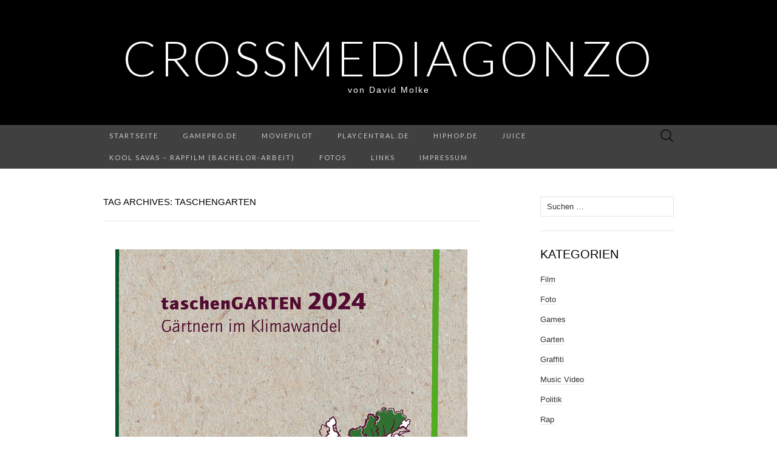

--- FILE ---
content_type: text/html; charset=UTF-8
request_url: https://crossmediagonzo.de/tag/taschengarten/
body_size: 37704
content:
<!DOCTYPE html>
<html lang="de">
<head>
	<meta charset="UTF-8">
	<meta name="viewport" content="width=device-width">
	<link rel="profile" href="http://gmpg.org/xfn/11">
	<link rel="pingback" href="https://crossmediagonzo.de/xmlrpc.php">
	<title>taschenGARTEN &#8211; Crossmediagonzo</title>
<meta name='robots' content='max-image-preview:large' />
<link rel='dns-prefetch' href='//fonts.googleapis.com' />
<link rel="alternate" type="application/rss+xml" title="Crossmediagonzo &raquo; Feed" href="https://crossmediagonzo.de/feed/" />
<link rel="alternate" type="application/rss+xml" title="Crossmediagonzo &raquo; Kommentar-Feed" href="https://crossmediagonzo.de/comments/feed/" />
<link rel="alternate" type="application/rss+xml" title="Crossmediagonzo &raquo; taschenGARTEN Schlagwort-Feed" href="https://crossmediagonzo.de/tag/taschengarten/feed/" />
<style id='wp-img-auto-sizes-contain-inline-css' type='text/css'>
img:is([sizes=auto i],[sizes^="auto," i]){contain-intrinsic-size:3000px 1500px}
/*# sourceURL=wp-img-auto-sizes-contain-inline-css */
</style>
<style id='wp-emoji-styles-inline-css' type='text/css'>

	img.wp-smiley, img.emoji {
		display: inline !important;
		border: none !important;
		box-shadow: none !important;
		height: 1em !important;
		width: 1em !important;
		margin: 0 0.07em !important;
		vertical-align: -0.1em !important;
		background: none !important;
		padding: 0 !important;
	}
/*# sourceURL=wp-emoji-styles-inline-css */
</style>
<style id='wp-block-library-inline-css' type='text/css'>
:root{--wp-block-synced-color:#7a00df;--wp-block-synced-color--rgb:122,0,223;--wp-bound-block-color:var(--wp-block-synced-color);--wp-editor-canvas-background:#ddd;--wp-admin-theme-color:#007cba;--wp-admin-theme-color--rgb:0,124,186;--wp-admin-theme-color-darker-10:#006ba1;--wp-admin-theme-color-darker-10--rgb:0,107,160.5;--wp-admin-theme-color-darker-20:#005a87;--wp-admin-theme-color-darker-20--rgb:0,90,135;--wp-admin-border-width-focus:2px}@media (min-resolution:192dpi){:root{--wp-admin-border-width-focus:1.5px}}.wp-element-button{cursor:pointer}:root .has-very-light-gray-background-color{background-color:#eee}:root .has-very-dark-gray-background-color{background-color:#313131}:root .has-very-light-gray-color{color:#eee}:root .has-very-dark-gray-color{color:#313131}:root .has-vivid-green-cyan-to-vivid-cyan-blue-gradient-background{background:linear-gradient(135deg,#00d084,#0693e3)}:root .has-purple-crush-gradient-background{background:linear-gradient(135deg,#34e2e4,#4721fb 50%,#ab1dfe)}:root .has-hazy-dawn-gradient-background{background:linear-gradient(135deg,#faaca8,#dad0ec)}:root .has-subdued-olive-gradient-background{background:linear-gradient(135deg,#fafae1,#67a671)}:root .has-atomic-cream-gradient-background{background:linear-gradient(135deg,#fdd79a,#004a59)}:root .has-nightshade-gradient-background{background:linear-gradient(135deg,#330968,#31cdcf)}:root .has-midnight-gradient-background{background:linear-gradient(135deg,#020381,#2874fc)}:root{--wp--preset--font-size--normal:16px;--wp--preset--font-size--huge:42px}.has-regular-font-size{font-size:1em}.has-larger-font-size{font-size:2.625em}.has-normal-font-size{font-size:var(--wp--preset--font-size--normal)}.has-huge-font-size{font-size:var(--wp--preset--font-size--huge)}.has-text-align-center{text-align:center}.has-text-align-left{text-align:left}.has-text-align-right{text-align:right}.has-fit-text{white-space:nowrap!important}#end-resizable-editor-section{display:none}.aligncenter{clear:both}.items-justified-left{justify-content:flex-start}.items-justified-center{justify-content:center}.items-justified-right{justify-content:flex-end}.items-justified-space-between{justify-content:space-between}.screen-reader-text{border:0;clip-path:inset(50%);height:1px;margin:-1px;overflow:hidden;padding:0;position:absolute;width:1px;word-wrap:normal!important}.screen-reader-text:focus{background-color:#ddd;clip-path:none;color:#444;display:block;font-size:1em;height:auto;left:5px;line-height:normal;padding:15px 23px 14px;text-decoration:none;top:5px;width:auto;z-index:100000}html :where(.has-border-color){border-style:solid}html :where([style*=border-top-color]){border-top-style:solid}html :where([style*=border-right-color]){border-right-style:solid}html :where([style*=border-bottom-color]){border-bottom-style:solid}html :where([style*=border-left-color]){border-left-style:solid}html :where([style*=border-width]){border-style:solid}html :where([style*=border-top-width]){border-top-style:solid}html :where([style*=border-right-width]){border-right-style:solid}html :where([style*=border-bottom-width]){border-bottom-style:solid}html :where([style*=border-left-width]){border-left-style:solid}html :where(img[class*=wp-image-]){height:auto;max-width:100%}:where(figure){margin:0 0 1em}html :where(.is-position-sticky){--wp-admin--admin-bar--position-offset:var(--wp-admin--admin-bar--height,0px)}@media screen and (max-width:600px){html :where(.is-position-sticky){--wp-admin--admin-bar--position-offset:0px}}

/*# sourceURL=wp-block-library-inline-css */
</style><style id='wp-block-paragraph-inline-css' type='text/css'>
.is-small-text{font-size:.875em}.is-regular-text{font-size:1em}.is-large-text{font-size:2.25em}.is-larger-text{font-size:3em}.has-drop-cap:not(:focus):first-letter{float:left;font-size:8.4em;font-style:normal;font-weight:100;line-height:.68;margin:.05em .1em 0 0;text-transform:uppercase}body.rtl .has-drop-cap:not(:focus):first-letter{float:none;margin-left:.1em}p.has-drop-cap.has-background{overflow:hidden}:root :where(p.has-background){padding:1.25em 2.375em}:where(p.has-text-color:not(.has-link-color)) a{color:inherit}p.has-text-align-left[style*="writing-mode:vertical-lr"],p.has-text-align-right[style*="writing-mode:vertical-rl"]{rotate:180deg}
/*# sourceURL=https://crossmediagonzo.de/wp-includes/blocks/paragraph/style.min.css */
</style>
<style id='wp-block-quote-inline-css' type='text/css'>
.wp-block-quote{box-sizing:border-box;overflow-wrap:break-word}.wp-block-quote.is-large:where(:not(.is-style-plain)),.wp-block-quote.is-style-large:where(:not(.is-style-plain)){margin-bottom:1em;padding:0 1em}.wp-block-quote.is-large:where(:not(.is-style-plain)) p,.wp-block-quote.is-style-large:where(:not(.is-style-plain)) p{font-size:1.5em;font-style:italic;line-height:1.6}.wp-block-quote.is-large:where(:not(.is-style-plain)) cite,.wp-block-quote.is-large:where(:not(.is-style-plain)) footer,.wp-block-quote.is-style-large:where(:not(.is-style-plain)) cite,.wp-block-quote.is-style-large:where(:not(.is-style-plain)) footer{font-size:1.125em;text-align:right}.wp-block-quote>cite{display:block}
/*# sourceURL=https://crossmediagonzo.de/wp-includes/blocks/quote/style.min.css */
</style>
<style id='global-styles-inline-css' type='text/css'>
:root{--wp--preset--aspect-ratio--square: 1;--wp--preset--aspect-ratio--4-3: 4/3;--wp--preset--aspect-ratio--3-4: 3/4;--wp--preset--aspect-ratio--3-2: 3/2;--wp--preset--aspect-ratio--2-3: 2/3;--wp--preset--aspect-ratio--16-9: 16/9;--wp--preset--aspect-ratio--9-16: 9/16;--wp--preset--color--black: #000000;--wp--preset--color--cyan-bluish-gray: #abb8c3;--wp--preset--color--white: #ffffff;--wp--preset--color--pale-pink: #f78da7;--wp--preset--color--vivid-red: #cf2e2e;--wp--preset--color--luminous-vivid-orange: #ff6900;--wp--preset--color--luminous-vivid-amber: #fcb900;--wp--preset--color--light-green-cyan: #7bdcb5;--wp--preset--color--vivid-green-cyan: #00d084;--wp--preset--color--pale-cyan-blue: #8ed1fc;--wp--preset--color--vivid-cyan-blue: #0693e3;--wp--preset--color--vivid-purple: #9b51e0;--wp--preset--gradient--vivid-cyan-blue-to-vivid-purple: linear-gradient(135deg,rgb(6,147,227) 0%,rgb(155,81,224) 100%);--wp--preset--gradient--light-green-cyan-to-vivid-green-cyan: linear-gradient(135deg,rgb(122,220,180) 0%,rgb(0,208,130) 100%);--wp--preset--gradient--luminous-vivid-amber-to-luminous-vivid-orange: linear-gradient(135deg,rgb(252,185,0) 0%,rgb(255,105,0) 100%);--wp--preset--gradient--luminous-vivid-orange-to-vivid-red: linear-gradient(135deg,rgb(255,105,0) 0%,rgb(207,46,46) 100%);--wp--preset--gradient--very-light-gray-to-cyan-bluish-gray: linear-gradient(135deg,rgb(238,238,238) 0%,rgb(169,184,195) 100%);--wp--preset--gradient--cool-to-warm-spectrum: linear-gradient(135deg,rgb(74,234,220) 0%,rgb(151,120,209) 20%,rgb(207,42,186) 40%,rgb(238,44,130) 60%,rgb(251,105,98) 80%,rgb(254,248,76) 100%);--wp--preset--gradient--blush-light-purple: linear-gradient(135deg,rgb(255,206,236) 0%,rgb(152,150,240) 100%);--wp--preset--gradient--blush-bordeaux: linear-gradient(135deg,rgb(254,205,165) 0%,rgb(254,45,45) 50%,rgb(107,0,62) 100%);--wp--preset--gradient--luminous-dusk: linear-gradient(135deg,rgb(255,203,112) 0%,rgb(199,81,192) 50%,rgb(65,88,208) 100%);--wp--preset--gradient--pale-ocean: linear-gradient(135deg,rgb(255,245,203) 0%,rgb(182,227,212) 50%,rgb(51,167,181) 100%);--wp--preset--gradient--electric-grass: linear-gradient(135deg,rgb(202,248,128) 0%,rgb(113,206,126) 100%);--wp--preset--gradient--midnight: linear-gradient(135deg,rgb(2,3,129) 0%,rgb(40,116,252) 100%);--wp--preset--font-size--small: 13px;--wp--preset--font-size--medium: 20px;--wp--preset--font-size--large: 36px;--wp--preset--font-size--x-large: 42px;--wp--preset--spacing--20: 0.44rem;--wp--preset--spacing--30: 0.67rem;--wp--preset--spacing--40: 1rem;--wp--preset--spacing--50: 1.5rem;--wp--preset--spacing--60: 2.25rem;--wp--preset--spacing--70: 3.38rem;--wp--preset--spacing--80: 5.06rem;--wp--preset--shadow--natural: 6px 6px 9px rgba(0, 0, 0, 0.2);--wp--preset--shadow--deep: 12px 12px 50px rgba(0, 0, 0, 0.4);--wp--preset--shadow--sharp: 6px 6px 0px rgba(0, 0, 0, 0.2);--wp--preset--shadow--outlined: 6px 6px 0px -3px rgb(255, 255, 255), 6px 6px rgb(0, 0, 0);--wp--preset--shadow--crisp: 6px 6px 0px rgb(0, 0, 0);}:where(.is-layout-flex){gap: 0.5em;}:where(.is-layout-grid){gap: 0.5em;}body .is-layout-flex{display: flex;}.is-layout-flex{flex-wrap: wrap;align-items: center;}.is-layout-flex > :is(*, div){margin: 0;}body .is-layout-grid{display: grid;}.is-layout-grid > :is(*, div){margin: 0;}:where(.wp-block-columns.is-layout-flex){gap: 2em;}:where(.wp-block-columns.is-layout-grid){gap: 2em;}:where(.wp-block-post-template.is-layout-flex){gap: 1.25em;}:where(.wp-block-post-template.is-layout-grid){gap: 1.25em;}.has-black-color{color: var(--wp--preset--color--black) !important;}.has-cyan-bluish-gray-color{color: var(--wp--preset--color--cyan-bluish-gray) !important;}.has-white-color{color: var(--wp--preset--color--white) !important;}.has-pale-pink-color{color: var(--wp--preset--color--pale-pink) !important;}.has-vivid-red-color{color: var(--wp--preset--color--vivid-red) !important;}.has-luminous-vivid-orange-color{color: var(--wp--preset--color--luminous-vivid-orange) !important;}.has-luminous-vivid-amber-color{color: var(--wp--preset--color--luminous-vivid-amber) !important;}.has-light-green-cyan-color{color: var(--wp--preset--color--light-green-cyan) !important;}.has-vivid-green-cyan-color{color: var(--wp--preset--color--vivid-green-cyan) !important;}.has-pale-cyan-blue-color{color: var(--wp--preset--color--pale-cyan-blue) !important;}.has-vivid-cyan-blue-color{color: var(--wp--preset--color--vivid-cyan-blue) !important;}.has-vivid-purple-color{color: var(--wp--preset--color--vivid-purple) !important;}.has-black-background-color{background-color: var(--wp--preset--color--black) !important;}.has-cyan-bluish-gray-background-color{background-color: var(--wp--preset--color--cyan-bluish-gray) !important;}.has-white-background-color{background-color: var(--wp--preset--color--white) !important;}.has-pale-pink-background-color{background-color: var(--wp--preset--color--pale-pink) !important;}.has-vivid-red-background-color{background-color: var(--wp--preset--color--vivid-red) !important;}.has-luminous-vivid-orange-background-color{background-color: var(--wp--preset--color--luminous-vivid-orange) !important;}.has-luminous-vivid-amber-background-color{background-color: var(--wp--preset--color--luminous-vivid-amber) !important;}.has-light-green-cyan-background-color{background-color: var(--wp--preset--color--light-green-cyan) !important;}.has-vivid-green-cyan-background-color{background-color: var(--wp--preset--color--vivid-green-cyan) !important;}.has-pale-cyan-blue-background-color{background-color: var(--wp--preset--color--pale-cyan-blue) !important;}.has-vivid-cyan-blue-background-color{background-color: var(--wp--preset--color--vivid-cyan-blue) !important;}.has-vivid-purple-background-color{background-color: var(--wp--preset--color--vivid-purple) !important;}.has-black-border-color{border-color: var(--wp--preset--color--black) !important;}.has-cyan-bluish-gray-border-color{border-color: var(--wp--preset--color--cyan-bluish-gray) !important;}.has-white-border-color{border-color: var(--wp--preset--color--white) !important;}.has-pale-pink-border-color{border-color: var(--wp--preset--color--pale-pink) !important;}.has-vivid-red-border-color{border-color: var(--wp--preset--color--vivid-red) !important;}.has-luminous-vivid-orange-border-color{border-color: var(--wp--preset--color--luminous-vivid-orange) !important;}.has-luminous-vivid-amber-border-color{border-color: var(--wp--preset--color--luminous-vivid-amber) !important;}.has-light-green-cyan-border-color{border-color: var(--wp--preset--color--light-green-cyan) !important;}.has-vivid-green-cyan-border-color{border-color: var(--wp--preset--color--vivid-green-cyan) !important;}.has-pale-cyan-blue-border-color{border-color: var(--wp--preset--color--pale-cyan-blue) !important;}.has-vivid-cyan-blue-border-color{border-color: var(--wp--preset--color--vivid-cyan-blue) !important;}.has-vivid-purple-border-color{border-color: var(--wp--preset--color--vivid-purple) !important;}.has-vivid-cyan-blue-to-vivid-purple-gradient-background{background: var(--wp--preset--gradient--vivid-cyan-blue-to-vivid-purple) !important;}.has-light-green-cyan-to-vivid-green-cyan-gradient-background{background: var(--wp--preset--gradient--light-green-cyan-to-vivid-green-cyan) !important;}.has-luminous-vivid-amber-to-luminous-vivid-orange-gradient-background{background: var(--wp--preset--gradient--luminous-vivid-amber-to-luminous-vivid-orange) !important;}.has-luminous-vivid-orange-to-vivid-red-gradient-background{background: var(--wp--preset--gradient--luminous-vivid-orange-to-vivid-red) !important;}.has-very-light-gray-to-cyan-bluish-gray-gradient-background{background: var(--wp--preset--gradient--very-light-gray-to-cyan-bluish-gray) !important;}.has-cool-to-warm-spectrum-gradient-background{background: var(--wp--preset--gradient--cool-to-warm-spectrum) !important;}.has-blush-light-purple-gradient-background{background: var(--wp--preset--gradient--blush-light-purple) !important;}.has-blush-bordeaux-gradient-background{background: var(--wp--preset--gradient--blush-bordeaux) !important;}.has-luminous-dusk-gradient-background{background: var(--wp--preset--gradient--luminous-dusk) !important;}.has-pale-ocean-gradient-background{background: var(--wp--preset--gradient--pale-ocean) !important;}.has-electric-grass-gradient-background{background: var(--wp--preset--gradient--electric-grass) !important;}.has-midnight-gradient-background{background: var(--wp--preset--gradient--midnight) !important;}.has-small-font-size{font-size: var(--wp--preset--font-size--small) !important;}.has-medium-font-size{font-size: var(--wp--preset--font-size--medium) !important;}.has-large-font-size{font-size: var(--wp--preset--font-size--large) !important;}.has-x-large-font-size{font-size: var(--wp--preset--font-size--x-large) !important;}
/*# sourceURL=global-styles-inline-css */
</style>

<style id='classic-theme-styles-inline-css' type='text/css'>
/*! This file is auto-generated */
.wp-block-button__link{color:#fff;background-color:#32373c;border-radius:9999px;box-shadow:none;text-decoration:none;padding:calc(.667em + 2px) calc(1.333em + 2px);font-size:1.125em}.wp-block-file__button{background:#32373c;color:#fff;text-decoration:none}
/*# sourceURL=/wp-includes/css/classic-themes.min.css */
</style>
<link rel='stylesheet' id='suits-fonts-css' href='//fonts.googleapis.com/css?family=Lato%3A300%2C400&#038;subset=latin%2Clatin-ext' type='text/css' media='all' />
<link rel='stylesheet' id='suits-style-css' href='https://crossmediagonzo.de/wp-content/themes/suits/style.css?ver=2020-09-16' type='text/css' media='all' />
<script type="text/javascript" src="https://crossmediagonzo.de/wp-includes/js/jquery/jquery.min.js?ver=3.7.1" id="jquery-core-js"></script>
<script type="text/javascript" src="https://crossmediagonzo.de/wp-includes/js/jquery/jquery-migrate.min.js?ver=3.4.1" id="jquery-migrate-js"></script>
<link rel="https://api.w.org/" href="https://crossmediagonzo.de/wp-json/" /><link rel="alternate" title="JSON" type="application/json" href="https://crossmediagonzo.de/wp-json/wp/v2/tags/1339" /><link rel="EditURI" type="application/rsd+xml" title="RSD" href="https://crossmediagonzo.de/xmlrpc.php?rsd" />
<meta name="generator" content="WordPress 6.9" />
<style type="text/css">.recentcomments a{display:inline !important;padding:0 !important;margin:0 !important;}</style>	<style type="text/css" id="suits-header-css">
			.site-title,
		.site-description {
			color: #ffffff;
		}

		.site-title a,
		.site-title a:hover {
			color: #ffffff;
		}
		</style>
	</head>

<body class="archive tag tag-taschengarten tag-1339 wp-theme-suits single-author no-footer-sidebar">
		<div id="page" class="hfeed site">
		<header id="masthead" class="site-header" role="banner">
							<div class="logo-container">
																		<p class="site-title"><a href="https://crossmediagonzo.de/" title="Crossmediagonzo" rel="home">Crossmediagonzo</a></p>
										<p class="site-description">von David Molke</p>
								</div>
						
			<div id="navbar" class="navbar">
				<nav id="site-navigation" class="navigation main-navigation" role="navigation">
					<h4 class="menu-toggle">Menu</h4>
					<div class="menu-sitemap-container"><ul id="menu-sitemap" class="nav-menu"><li id="menu-item-1845" class="menu-item menu-item-type-custom menu-item-object-custom menu-item-home menu-item-1845"><a href="http://crossmediagonzo.de/">Startseite</a></li>
<li id="menu-item-1846" class="menu-item menu-item-type-post_type menu-item-object-page menu-item-1846"><a href="https://crossmediagonzo.de/gamepro-de/">Gamepro.de</a></li>
<li id="menu-item-1848" class="menu-item menu-item-type-post_type menu-item-object-page menu-item-1848"><a href="https://crossmediagonzo.de/moviepilot/">moviepilot</a></li>
<li id="menu-item-1906" class="menu-item menu-item-type-post_type menu-item-object-page menu-item-1906"><a href="https://crossmediagonzo.de/playcentral-de/">PlayCentral.de</a></li>
<li id="menu-item-1847" class="menu-item menu-item-type-post_type menu-item-object-page menu-item-1847"><a href="https://crossmediagonzo.de/hiphop-de/">Hiphop.de</a></li>
<li id="menu-item-1849" class="menu-item menu-item-type-post_type menu-item-object-page menu-item-1849"><a href="https://crossmediagonzo.de/juice/">JUICE</a></li>
<li id="menu-item-1850" class="menu-item menu-item-type-post_type menu-item-object-page menu-item-1850"><a href="https://crossmediagonzo.de/kool-savas-rapfilm/">Kool Savas – Rapfilm  (Bachelor-Arbeit)</a></li>
<li id="menu-item-1851" class="menu-item menu-item-type-post_type menu-item-object-page menu-item-1851"><a href="https://crossmediagonzo.de/fotos/">Fotos</a></li>
<li id="menu-item-1852" class="menu-item menu-item-type-post_type menu-item-object-page menu-item-1852"><a href="https://crossmediagonzo.de/links/">Links</a></li>
<li id="menu-item-1853" class="menu-item menu-item-type-post_type menu-item-object-page menu-item-1853"><a href="https://crossmediagonzo.de/impressum/">Impressum</a></li>
</ul></div>					<form role="search" method="get" class="search-form" action="https://crossmediagonzo.de/">
				<label>
					<span class="screen-reader-text">Suche nach:</span>
					<input type="search" class="search-field" placeholder="Suchen …" value="" name="s" />
				</label>
				<input type="submit" class="search-submit" value="Suchen" />
			</form>				</nav><!-- #site-navigation -->
			</div><!-- #navbar -->
		</header><!-- #masthead -->

		<div id="main" class="site-main">

	<div id="primary" class="content-area">
		<div id="content" class="site-content" role="main">

					<header class="archive-header">
				<h1 class="archive-title">Tag Archives: taschenGARTEN</h1>
							</header><!-- .archive-header -->

										
<article id="post-2133" class="post-2133 post type-post status-publish format-standard has-post-thumbnail hentry category-garten tag-1341 tag-garten tag-kalender tag-klima tag-taschengarten">
	<header class="entry-header">
				<div class="entry-thumbnail">
			<img width="580" height="859" src="https://crossmediagonzo.de/wp-content/uploads/2023/10/1686127089.jpg" class="attachment-post-thumbnail size-post-thumbnail wp-post-image" alt="taschenGARTEN 2024 Bild: taschen-garten.de/taschengarten/shop/" decoding="async" fetchpriority="high" srcset="https://crossmediagonzo.de/wp-content/uploads/2023/10/1686127089.jpg 580w, https://crossmediagonzo.de/wp-content/uploads/2023/10/1686127089-203x300.jpg 203w, https://crossmediagonzo.de/wp-content/uploads/2023/10/1686127089-101x150.jpg 101w" sizes="(max-width: 580px) 100vw, 580px" />		</div>
		
				<h2 class="entry-title">
			<a href="https://crossmediagonzo.de/2023/10/taschengarten-2024-kalender-mit-einem-beitrag-von-mir/" rel="bookmark">taschenGARTEN 2025: Kalender mit einem Beitrag von mir</a>
		</h2>
			</header><!-- .entry-header -->

		<div class="entry-content">
		
<p><strong>UPDATE</strong>: Ich dachte fälschlicherweise, unser Beitrag würde noch im Kalender für 2024 erscheinen. Das stimmt aber nicht, ich hatte das falsch verstanden, es ist erst 2025 soweit.</p>



<p><strong>ORIGINAL</strong>:</p>



<p>Ich dringe in für mich bisher unbekannte Gewässer vor und habe zum ersten Mal etwas für den <a href="https://www.taschen-garten.de">taschenGARTEN-Kalender</a> geschrieben. Und zwar gleich zweimal: Einmal darüber, wie Wildbienen beim Nisten geholfen werden kann und dann nochmal darüber, welche Fehler es dabei zu vermeiden gilt. Das Ganze ist über Kontakte von und in Kooperation mit meinem Papa entstanden (der eine <a href="https://www.wibinihi-remo.de/">echte Wildbienen-Nisthilfen-Koryphäe</a> ist).</p>



<p>Ich hoffe, in Zukunft noch mehr über Garten, Klimaschutz und Co schreiben zu können, das hier war auf jeden Fall schon mal ein schöner Anfang. Ich habe mich sehr gefreut, vielen Dank an alle Beteiligten!</p>



<p>Hier könnt ihr euch den <a href="https://www.taschen-garten.de/taschengarten/shop/">taschenGARTEN-Kalender 2024</a> sichern. Darum geht&#8217;s:</p>



<blockquote class="wp-block-quote is-layout-flow wp-block-quote-is-layout-flow">
<p>&#8222;Der taschenGARTEN ist ein persönlicher Terminplaner und politischer Gartenkalender mit einer wöchentlichen Anbauplanung. 2024 beschäftigt er sich mit den Auswirkungen des Klimawandels auf unsere Gärten und die Landwirtschaft. Gleichzeitig zeigt er, dass die Lebensmittelproduktion selbst von fossiler Energie abhängig ist. &#8218;Grünkohl statt Braunkohle!&#8216; steht in diesem Sinne für den nötigen Wandel zu ökologischem Anbau.</p>



<p>Für eine üppige Ernte trotz Hitze, Trockenheit oder Starkregen bietet der Kalender viel Praxiswissen rund um den Gemüsegarten. Ein Schwerpunkt liegt dieses Mal auf Blattgemüse wie Federkohl oder Wintersalaten &#8211; tolle Entdeckungen für eine vielfältige regionale Ernährung im Klimawandel.&#8220;</p>
</blockquote>



<p></p>



<p></p>
			</div><!-- .entry-content -->
	
	<footer class="entry-meta">
		Posted in <a href="https://crossmediagonzo.de/category/garten/" rel="category tag">Garten</a> and tagged <a href="https://crossmediagonzo.de/tag/2024/" rel="tag">2024</a>, <a href="https://crossmediagonzo.de/tag/garten/" rel="tag">Garten</a>, <a href="https://crossmediagonzo.de/tag/kalender/" rel="tag">Kalender</a>, <a href="https://crossmediagonzo.de/tag/klima/" rel="tag">Klima</a>, <a href="https://crossmediagonzo.de/tag/taschengarten/" rel="tag">taschenGARTEN</a><span class="on-date"> on <a href="https://crossmediagonzo.de/2023/10/taschengarten-2024-kalender-mit-einem-beitrag-von-mir/" title="8:26 a.m." rel="bookmark"><time class="entry-date" datetime="2023-10-31T08:26:49+00:00">Oktober 31, 2023</time></a></span><span class="by-author"> by <span class="author vcard"><a class="url fn n" href="https://crossmediagonzo.de/author/mave/" title="View all posts by david" rel="author">david</a></span></span>.					<a href="https://crossmediagonzo.de/2023/10/taschengarten-2024-kalender-mit-einem-beitrag-von-mir/#respond"><span class="leave-reply">Leave a comment</span></a>					</footer><!-- .entry-meta -->
</article><!-- #post -->
			
			
		
		</div><!-- #content -->
	</div><!-- #primary -->

	<div id="secondary" class="sidebar-container" role="complementary">
		<div class="widget-area">
			<aside id="search-2" class="widget widget_search"><form role="search" method="get" class="search-form" action="https://crossmediagonzo.de/">
				<label>
					<span class="screen-reader-text">Suche nach:</span>
					<input type="search" class="search-field" placeholder="Suchen …" value="" name="s" />
				</label>
				<input type="submit" class="search-submit" value="Suchen" />
			</form></aside><aside id="categories-4" class="widget widget_categories"><h4 class="widget-title">Kategorien</h4>
			<ul>
					<li class="cat-item cat-item-1237"><a href="https://crossmediagonzo.de/category/film/">Film</a>
</li>
	<li class="cat-item cat-item-536"><a href="https://crossmediagonzo.de/category/foto/">Foto</a>
</li>
	<li class="cat-item cat-item-1174"><a href="https://crossmediagonzo.de/category/games/">Games</a>
</li>
	<li class="cat-item cat-item-1338"><a href="https://crossmediagonzo.de/category/garten/">Garten</a>
</li>
	<li class="cat-item cat-item-88"><a href="https://crossmediagonzo.de/category/graffiti/">Graffiti</a>
</li>
	<li class="cat-item cat-item-9"><a href="https://crossmediagonzo.de/category/music-video/">Music Video</a>
</li>
	<li class="cat-item cat-item-998"><a href="https://crossmediagonzo.de/category/politik/">Politik</a>
</li>
	<li class="cat-item cat-item-8"><a href="https://crossmediagonzo.de/category/rap/">Rap</a>
</li>
	<li class="cat-item cat-item-631"><a href="https://crossmediagonzo.de/category/techno/">Techno</a>
</li>
	<li class="cat-item cat-item-232"><a href="https://crossmediagonzo.de/category/trailer/">Trailer</a>
</li>
	<li class="cat-item cat-item-1"><a href="https://crossmediagonzo.de/category/uncategorized/">Uncategorized</a>
</li>
			</ul>

			</aside><aside id="recent-comments-2" class="widget widget_recent_comments"><h4 class="widget-title">Neueste Kommentare</h4><ul id="recentcomments"><li class="recentcomments"><span class="comment-author-link">David</span> bei <a href="https://crossmediagonzo.de/2015/11/politics-bullshit/#comment-269">Politics &#038; Bullshit</a></li><li class="recentcomments"><span class="comment-author-link"><a href="http://popshot.over-blog.de/" class="url" rel="ugc external nofollow">Popshot</a></span> bei <a href="https://crossmediagonzo.de/2015/05/vince-staples-gold-roger-rakaa-said-hoodies/#comment-183">Vince Staples, Gold Roger, Rakaa, Said &#038; Hoodies</a></li><li class="recentcomments"><span class="comment-author-link">Joachim Kern</span> bei <a href="https://crossmediagonzo.de/kool-savas-rapfilm/#comment-165">Kool Savas &#8211; Rapfilm  (Bachelor-Arbeit)</a></li><li class="recentcomments"><span class="comment-author-link"><a href="http://www.rockdiescheissefett.de" class="url" rel="ugc external nofollow">R.Wolfcastle</a></span> bei <a href="https://crossmediagonzo.de/moviepilot/#comment-2">moviepilot</a></li></ul></aside><aside id="archives-2" class="widget widget_archive"><h4 class="widget-title">Archiv</h4>
			<ul>
					<li><a href='https://crossmediagonzo.de/2025/11/'>November 2025</a>&nbsp;(1)</li>
	<li><a href='https://crossmediagonzo.de/2024/01/'>Januar 2024</a>&nbsp;(1)</li>
	<li><a href='https://crossmediagonzo.de/2023/12/'>Dezember 2023</a>&nbsp;(1)</li>
	<li><a href='https://crossmediagonzo.de/2023/10/'>Oktober 2023</a>&nbsp;(1)</li>
	<li><a href='https://crossmediagonzo.de/2023/08/'>August 2023</a>&nbsp;(2)</li>
	<li><a href='https://crossmediagonzo.de/2022/02/'>Februar 2022</a>&nbsp;(1)</li>
	<li><a href='https://crossmediagonzo.de/2022/01/'>Januar 2022</a>&nbsp;(1)</li>
	<li><a href='https://crossmediagonzo.de/2021/11/'>November 2021</a>&nbsp;(4)</li>
	<li><a href='https://crossmediagonzo.de/2021/08/'>August 2021</a>&nbsp;(1)</li>
	<li><a href='https://crossmediagonzo.de/2021/02/'>Februar 2021</a>&nbsp;(1)</li>
	<li><a href='https://crossmediagonzo.de/2020/06/'>Juni 2020</a>&nbsp;(1)</li>
	<li><a href='https://crossmediagonzo.de/2020/02/'>Februar 2020</a>&nbsp;(2)</li>
	<li><a href='https://crossmediagonzo.de/2018/08/'>August 2018</a>&nbsp;(1)</li>
	<li><a href='https://crossmediagonzo.de/2017/11/'>November 2017</a>&nbsp;(1)</li>
	<li><a href='https://crossmediagonzo.de/2017/08/'>August 2017</a>&nbsp;(2)</li>
	<li><a href='https://crossmediagonzo.de/2017/06/'>Juni 2017</a>&nbsp;(4)</li>
	<li><a href='https://crossmediagonzo.de/2017/05/'>Mai 2017</a>&nbsp;(3)</li>
	<li><a href='https://crossmediagonzo.de/2017/04/'>April 2017</a>&nbsp;(1)</li>
	<li><a href='https://crossmediagonzo.de/2017/03/'>März 2017</a>&nbsp;(1)</li>
	<li><a href='https://crossmediagonzo.de/2017/02/'>Februar 2017</a>&nbsp;(1)</li>
	<li><a href='https://crossmediagonzo.de/2016/11/'>November 2016</a>&nbsp;(1)</li>
	<li><a href='https://crossmediagonzo.de/2016/10/'>Oktober 2016</a>&nbsp;(2)</li>
	<li><a href='https://crossmediagonzo.de/2016/09/'>September 2016</a>&nbsp;(1)</li>
	<li><a href='https://crossmediagonzo.de/2016/06/'>Juni 2016</a>&nbsp;(4)</li>
	<li><a href='https://crossmediagonzo.de/2016/04/'>April 2016</a>&nbsp;(4)</li>
	<li><a href='https://crossmediagonzo.de/2016/02/'>Februar 2016</a>&nbsp;(6)</li>
	<li><a href='https://crossmediagonzo.de/2016/01/'>Januar 2016</a>&nbsp;(6)</li>
	<li><a href='https://crossmediagonzo.de/2015/11/'>November 2015</a>&nbsp;(4)</li>
	<li><a href='https://crossmediagonzo.de/2015/10/'>Oktober 2015</a>&nbsp;(2)</li>
	<li><a href='https://crossmediagonzo.de/2015/09/'>September 2015</a>&nbsp;(1)</li>
	<li><a href='https://crossmediagonzo.de/2015/08/'>August 2015</a>&nbsp;(4)</li>
	<li><a href='https://crossmediagonzo.de/2015/07/'>Juli 2015</a>&nbsp;(1)</li>
	<li><a href='https://crossmediagonzo.de/2015/06/'>Juni 2015</a>&nbsp;(3)</li>
	<li><a href='https://crossmediagonzo.de/2015/05/'>Mai 2015</a>&nbsp;(4)</li>
	<li><a href='https://crossmediagonzo.de/2015/04/'>April 2015</a>&nbsp;(6)</li>
	<li><a href='https://crossmediagonzo.de/2015/03/'>März 2015</a>&nbsp;(3)</li>
	<li><a href='https://crossmediagonzo.de/2015/02/'>Februar 2015</a>&nbsp;(5)</li>
	<li><a href='https://crossmediagonzo.de/2015/01/'>Januar 2015</a>&nbsp;(4)</li>
	<li><a href='https://crossmediagonzo.de/2014/12/'>Dezember 2014</a>&nbsp;(3)</li>
	<li><a href='https://crossmediagonzo.de/2014/11/'>November 2014</a>&nbsp;(5)</li>
	<li><a href='https://crossmediagonzo.de/2014/10/'>Oktober 2014</a>&nbsp;(6)</li>
	<li><a href='https://crossmediagonzo.de/2014/09/'>September 2014</a>&nbsp;(8)</li>
	<li><a href='https://crossmediagonzo.de/2014/08/'>August 2014</a>&nbsp;(12)</li>
	<li><a href='https://crossmediagonzo.de/2014/07/'>Juli 2014</a>&nbsp;(15)</li>
	<li><a href='https://crossmediagonzo.de/2014/06/'>Juni 2014</a>&nbsp;(10)</li>
	<li><a href='https://crossmediagonzo.de/2014/05/'>Mai 2014</a>&nbsp;(14)</li>
	<li><a href='https://crossmediagonzo.de/2014/04/'>April 2014</a>&nbsp;(7)</li>
	<li><a href='https://crossmediagonzo.de/2014/03/'>März 2014</a>&nbsp;(11)</li>
	<li><a href='https://crossmediagonzo.de/2014/02/'>Februar 2014</a>&nbsp;(10)</li>
	<li><a href='https://crossmediagonzo.de/2014/01/'>Januar 2014</a>&nbsp;(4)</li>
	<li><a href='https://crossmediagonzo.de/2013/12/'>Dezember 2013</a>&nbsp;(3)</li>
	<li><a href='https://crossmediagonzo.de/2013/11/'>November 2013</a>&nbsp;(5)</li>
	<li><a href='https://crossmediagonzo.de/2013/10/'>Oktober 2013</a>&nbsp;(15)</li>
	<li><a href='https://crossmediagonzo.de/2013/09/'>September 2013</a>&nbsp;(7)</li>
	<li><a href='https://crossmediagonzo.de/2013/08/'>August 2013</a>&nbsp;(20)</li>
	<li><a href='https://crossmediagonzo.de/2013/07/'>Juli 2013</a>&nbsp;(11)</li>
	<li><a href='https://crossmediagonzo.de/2013/06/'>Juni 2013</a>&nbsp;(18)</li>
	<li><a href='https://crossmediagonzo.de/2013/05/'>Mai 2013</a>&nbsp;(22)</li>
	<li><a href='https://crossmediagonzo.de/2013/04/'>April 2013</a>&nbsp;(27)</li>
			</ul>

			</aside><aside id="meta-2" class="widget widget_meta"><h4 class="widget-title">Meta</h4>
		<ul>
						<li><a href="https://crossmediagonzo.de/wp-login.php">Anmelden</a></li>
			<li><a href="https://crossmediagonzo.de/feed/">Feed der Einträge</a></li>
			<li><a href="https://crossmediagonzo.de/comments/feed/">Kommentar-Feed</a></li>

			<li><a href="https://de.wordpress.org/">WordPress.org</a></li>
		</ul>

		</aside>		</div><!-- .widget-area -->
	</div><!-- #secondary -->

		</div><!-- #main -->
		<footer id="colophon" class="site-footer" role="contentinfo">
			
			<div class="site-info-container">
				<div class="site-info">
										Proudly powered by <a href="http://wordpress.org/" title="Semantic Personal Publishing Platform">WordPress</a>					<span class="sep"> &middot; </span>
					Theme: Suits by <a href="http://www.themeweaver.net/" title="Theme Developer" rel="designer">Theme Weaver</a>				</div><!-- .site-info -->
			</div><!-- .site-info-container -->
		</footer><!-- #colophon -->
	</div><!-- #page -->

	<script type="speculationrules">
{"prefetch":[{"source":"document","where":{"and":[{"href_matches":"/*"},{"not":{"href_matches":["/wp-*.php","/wp-admin/*","/wp-content/uploads/*","/wp-content/*","/wp-content/plugins/*","/wp-content/themes/suits/*","/*\\?(.+)"]}},{"not":{"selector_matches":"a[rel~=\"nofollow\"]"}},{"not":{"selector_matches":".no-prefetch, .no-prefetch a"}}]},"eagerness":"conservative"}]}
</script>
<script type="text/javascript" src="https://crossmediagonzo.de/wp-content/themes/suits/js/functions.js?ver=2017-09-25" id="suits-script-js"></script>
<script id="wp-emoji-settings" type="application/json">
{"baseUrl":"https://s.w.org/images/core/emoji/17.0.2/72x72/","ext":".png","svgUrl":"https://s.w.org/images/core/emoji/17.0.2/svg/","svgExt":".svg","source":{"concatemoji":"https://crossmediagonzo.de/wp-includes/js/wp-emoji-release.min.js?ver=6.9"}}
</script>
<script type="module">
/* <![CDATA[ */
/*! This file is auto-generated */
const a=JSON.parse(document.getElementById("wp-emoji-settings").textContent),o=(window._wpemojiSettings=a,"wpEmojiSettingsSupports"),s=["flag","emoji"];function i(e){try{var t={supportTests:e,timestamp:(new Date).valueOf()};sessionStorage.setItem(o,JSON.stringify(t))}catch(e){}}function c(e,t,n){e.clearRect(0,0,e.canvas.width,e.canvas.height),e.fillText(t,0,0);t=new Uint32Array(e.getImageData(0,0,e.canvas.width,e.canvas.height).data);e.clearRect(0,0,e.canvas.width,e.canvas.height),e.fillText(n,0,0);const a=new Uint32Array(e.getImageData(0,0,e.canvas.width,e.canvas.height).data);return t.every((e,t)=>e===a[t])}function p(e,t){e.clearRect(0,0,e.canvas.width,e.canvas.height),e.fillText(t,0,0);var n=e.getImageData(16,16,1,1);for(let e=0;e<n.data.length;e++)if(0!==n.data[e])return!1;return!0}function u(e,t,n,a){switch(t){case"flag":return n(e,"\ud83c\udff3\ufe0f\u200d\u26a7\ufe0f","\ud83c\udff3\ufe0f\u200b\u26a7\ufe0f")?!1:!n(e,"\ud83c\udde8\ud83c\uddf6","\ud83c\udde8\u200b\ud83c\uddf6")&&!n(e,"\ud83c\udff4\udb40\udc67\udb40\udc62\udb40\udc65\udb40\udc6e\udb40\udc67\udb40\udc7f","\ud83c\udff4\u200b\udb40\udc67\u200b\udb40\udc62\u200b\udb40\udc65\u200b\udb40\udc6e\u200b\udb40\udc67\u200b\udb40\udc7f");case"emoji":return!a(e,"\ud83e\u1fac8")}return!1}function f(e,t,n,a){let r;const o=(r="undefined"!=typeof WorkerGlobalScope&&self instanceof WorkerGlobalScope?new OffscreenCanvas(300,150):document.createElement("canvas")).getContext("2d",{willReadFrequently:!0}),s=(o.textBaseline="top",o.font="600 32px Arial",{});return e.forEach(e=>{s[e]=t(o,e,n,a)}),s}function r(e){var t=document.createElement("script");t.src=e,t.defer=!0,document.head.appendChild(t)}a.supports={everything:!0,everythingExceptFlag:!0},new Promise(t=>{let n=function(){try{var e=JSON.parse(sessionStorage.getItem(o));if("object"==typeof e&&"number"==typeof e.timestamp&&(new Date).valueOf()<e.timestamp+604800&&"object"==typeof e.supportTests)return e.supportTests}catch(e){}return null}();if(!n){if("undefined"!=typeof Worker&&"undefined"!=typeof OffscreenCanvas&&"undefined"!=typeof URL&&URL.createObjectURL&&"undefined"!=typeof Blob)try{var e="postMessage("+f.toString()+"("+[JSON.stringify(s),u.toString(),c.toString(),p.toString()].join(",")+"));",a=new Blob([e],{type:"text/javascript"});const r=new Worker(URL.createObjectURL(a),{name:"wpTestEmojiSupports"});return void(r.onmessage=e=>{i(n=e.data),r.terminate(),t(n)})}catch(e){}i(n=f(s,u,c,p))}t(n)}).then(e=>{for(const n in e)a.supports[n]=e[n],a.supports.everything=a.supports.everything&&a.supports[n],"flag"!==n&&(a.supports.everythingExceptFlag=a.supports.everythingExceptFlag&&a.supports[n]);var t;a.supports.everythingExceptFlag=a.supports.everythingExceptFlag&&!a.supports.flag,a.supports.everything||((t=a.source||{}).concatemoji?r(t.concatemoji):t.wpemoji&&t.twemoji&&(r(t.twemoji),r(t.wpemoji)))});
//# sourceURL=https://crossmediagonzo.de/wp-includes/js/wp-emoji-loader.min.js
/* ]]> */
</script>
</body>
</html>